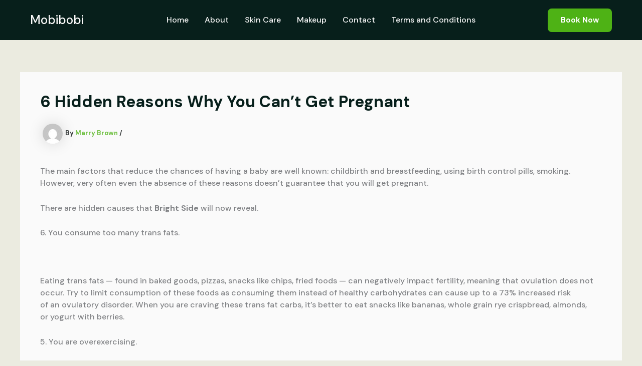

--- FILE ---
content_type: text/html; charset=utf-8
request_url: https://www.google.com/recaptcha/api2/aframe
body_size: 266
content:
<!DOCTYPE HTML><html><head><meta http-equiv="content-type" content="text/html; charset=UTF-8"></head><body><script nonce="NgVgl28Lkha0nYAE82dFFg">/** Anti-fraud and anti-abuse applications only. See google.com/recaptcha */ try{var clients={'sodar':'https://pagead2.googlesyndication.com/pagead/sodar?'};window.addEventListener("message",function(a){try{if(a.source===window.parent){var b=JSON.parse(a.data);var c=clients[b['id']];if(c){var d=document.createElement('img');d.src=c+b['params']+'&rc='+(localStorage.getItem("rc::a")?sessionStorage.getItem("rc::b"):"");window.document.body.appendChild(d);sessionStorage.setItem("rc::e",parseInt(sessionStorage.getItem("rc::e")||0)+1);localStorage.setItem("rc::h",'1769049590156');}}}catch(b){}});window.parent.postMessage("_grecaptcha_ready", "*");}catch(b){}</script></body></html>